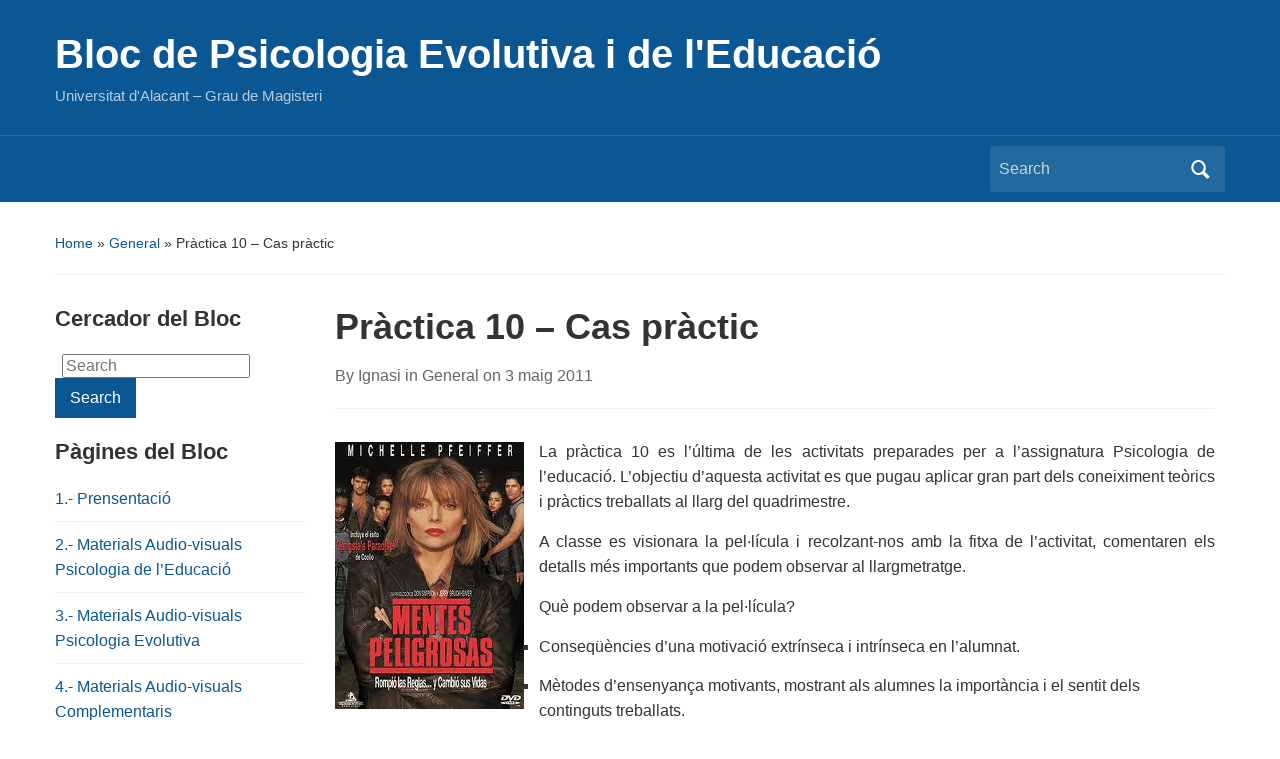

--- FILE ---
content_type: text/html; charset=UTF-8
request_url: https://blogs.ua.es/psicologiaeducacio/2011/05/03/practica-10-cas-practic/
body_size: 10099
content:
<!DOCTYPE html>
<html lang="ca">

<head>
	<meta charset="UTF-8" />
	<meta name="viewport" content="width=device-width, initial-scale=1">

	<link rel="profile" href="http://gmpg.org/xfn/11" />
	<link rel="pingback" href="https://blogs.ua.es/psicologiaeducacio/xmlrpc.php" />

	<title>Pràctica 10 &#8211; Cas pràctic &#8211; Bloc de Psicologia Evolutiva i de l&#039;Educació</title>
<meta name='robots' content='max-image-preview:large' />
<link rel="alternate" type="application/rss+xml" title="Bloc de Psicologia Evolutiva i de l&#039;Educació &raquo; canal d&#039;informació" href="https://blogs.ua.es/psicologiaeducacio/feed/" />
<link rel="alternate" type="application/rss+xml" title="Bloc de Psicologia Evolutiva i de l&#039;Educació &raquo; Canal dels comentaris" href="https://blogs.ua.es/psicologiaeducacio/comments/feed/" />
<link rel="alternate" title="oEmbed (JSON)" type="application/json+oembed" href="https://blogs.ua.es/psicologiaeducacio/wp-json/oembed/1.0/embed?url=https%3A%2F%2Fblogs.ua.es%2Fpsicologiaeducacio%2F2011%2F05%2F03%2Fpractica-10-cas-practic%2F" />
<link rel="alternate" title="oEmbed (XML)" type="text/xml+oembed" href="https://blogs.ua.es/psicologiaeducacio/wp-json/oembed/1.0/embed?url=https%3A%2F%2Fblogs.ua.es%2Fpsicologiaeducacio%2F2011%2F05%2F03%2Fpractica-10-cas-practic%2F&#038;format=xml" />
<style id='wp-img-auto-sizes-contain-inline-css' type='text/css'>
img:is([sizes=auto i],[sizes^="auto," i]){contain-intrinsic-size:3000px 1500px}
/*# sourceURL=wp-img-auto-sizes-contain-inline-css */
</style>
<style id='wp-emoji-styles-inline-css' type='text/css'>

	img.wp-smiley, img.emoji {
		display: inline !important;
		border: none !important;
		box-shadow: none !important;
		height: 1em !important;
		width: 1em !important;
		margin: 0 0.07em !important;
		vertical-align: -0.1em !important;
		background: none !important;
		padding: 0 !important;
	}
/*# sourceURL=wp-emoji-styles-inline-css */
</style>
<style id='wp-block-library-inline-css' type='text/css'>
:root{--wp-block-synced-color:#7a00df;--wp-block-synced-color--rgb:122,0,223;--wp-bound-block-color:var(--wp-block-synced-color);--wp-editor-canvas-background:#ddd;--wp-admin-theme-color:#007cba;--wp-admin-theme-color--rgb:0,124,186;--wp-admin-theme-color-darker-10:#006ba1;--wp-admin-theme-color-darker-10--rgb:0,107,160.5;--wp-admin-theme-color-darker-20:#005a87;--wp-admin-theme-color-darker-20--rgb:0,90,135;--wp-admin-border-width-focus:2px}@media (min-resolution:192dpi){:root{--wp-admin-border-width-focus:1.5px}}.wp-element-button{cursor:pointer}:root .has-very-light-gray-background-color{background-color:#eee}:root .has-very-dark-gray-background-color{background-color:#313131}:root .has-very-light-gray-color{color:#eee}:root .has-very-dark-gray-color{color:#313131}:root .has-vivid-green-cyan-to-vivid-cyan-blue-gradient-background{background:linear-gradient(135deg,#00d084,#0693e3)}:root .has-purple-crush-gradient-background{background:linear-gradient(135deg,#34e2e4,#4721fb 50%,#ab1dfe)}:root .has-hazy-dawn-gradient-background{background:linear-gradient(135deg,#faaca8,#dad0ec)}:root .has-subdued-olive-gradient-background{background:linear-gradient(135deg,#fafae1,#67a671)}:root .has-atomic-cream-gradient-background{background:linear-gradient(135deg,#fdd79a,#004a59)}:root .has-nightshade-gradient-background{background:linear-gradient(135deg,#330968,#31cdcf)}:root .has-midnight-gradient-background{background:linear-gradient(135deg,#020381,#2874fc)}:root{--wp--preset--font-size--normal:16px;--wp--preset--font-size--huge:42px}.has-regular-font-size{font-size:1em}.has-larger-font-size{font-size:2.625em}.has-normal-font-size{font-size:var(--wp--preset--font-size--normal)}.has-huge-font-size{font-size:var(--wp--preset--font-size--huge)}.has-text-align-center{text-align:center}.has-text-align-left{text-align:left}.has-text-align-right{text-align:right}.has-fit-text{white-space:nowrap!important}#end-resizable-editor-section{display:none}.aligncenter{clear:both}.items-justified-left{justify-content:flex-start}.items-justified-center{justify-content:center}.items-justified-right{justify-content:flex-end}.items-justified-space-between{justify-content:space-between}.screen-reader-text{border:0;clip-path:inset(50%);height:1px;margin:-1px;overflow:hidden;padding:0;position:absolute;width:1px;word-wrap:normal!important}.screen-reader-text:focus{background-color:#ddd;clip-path:none;color:#444;display:block;font-size:1em;height:auto;left:5px;line-height:normal;padding:15px 23px 14px;text-decoration:none;top:5px;width:auto;z-index:100000}html :where(.has-border-color){border-style:solid}html :where([style*=border-top-color]){border-top-style:solid}html :where([style*=border-right-color]){border-right-style:solid}html :where([style*=border-bottom-color]){border-bottom-style:solid}html :where([style*=border-left-color]){border-left-style:solid}html :where([style*=border-width]){border-style:solid}html :where([style*=border-top-width]){border-top-style:solid}html :where([style*=border-right-width]){border-right-style:solid}html :where([style*=border-bottom-width]){border-bottom-style:solid}html :where([style*=border-left-width]){border-left-style:solid}html :where(img[class*=wp-image-]){height:auto;max-width:100%}:where(figure){margin:0 0 1em}html :where(.is-position-sticky){--wp-admin--admin-bar--position-offset:var(--wp-admin--admin-bar--height,0px)}@media screen and (max-width:600px){html :where(.is-position-sticky){--wp-admin--admin-bar--position-offset:0px}}

/*# sourceURL=wp-block-library-inline-css */
</style><style id='global-styles-inline-css' type='text/css'>
:root{--wp--preset--aspect-ratio--square: 1;--wp--preset--aspect-ratio--4-3: 4/3;--wp--preset--aspect-ratio--3-4: 3/4;--wp--preset--aspect-ratio--3-2: 3/2;--wp--preset--aspect-ratio--2-3: 2/3;--wp--preset--aspect-ratio--16-9: 16/9;--wp--preset--aspect-ratio--9-16: 9/16;--wp--preset--color--black: #000000;--wp--preset--color--cyan-bluish-gray: #abb8c3;--wp--preset--color--white: #ffffff;--wp--preset--color--pale-pink: #f78da7;--wp--preset--color--vivid-red: #cf2e2e;--wp--preset--color--luminous-vivid-orange: #ff6900;--wp--preset--color--luminous-vivid-amber: #fcb900;--wp--preset--color--light-green-cyan: #7bdcb5;--wp--preset--color--vivid-green-cyan: #00d084;--wp--preset--color--pale-cyan-blue: #8ed1fc;--wp--preset--color--vivid-cyan-blue: #0693e3;--wp--preset--color--vivid-purple: #9b51e0;--wp--preset--color--primary-blue: #0A5794;--wp--preset--color--dark-gray: #333333;--wp--preset--color--light-gray: #777777;--wp--preset--gradient--vivid-cyan-blue-to-vivid-purple: linear-gradient(135deg,rgb(6,147,227) 0%,rgb(155,81,224) 100%);--wp--preset--gradient--light-green-cyan-to-vivid-green-cyan: linear-gradient(135deg,rgb(122,220,180) 0%,rgb(0,208,130) 100%);--wp--preset--gradient--luminous-vivid-amber-to-luminous-vivid-orange: linear-gradient(135deg,rgb(252,185,0) 0%,rgb(255,105,0) 100%);--wp--preset--gradient--luminous-vivid-orange-to-vivid-red: linear-gradient(135deg,rgb(255,105,0) 0%,rgb(207,46,46) 100%);--wp--preset--gradient--very-light-gray-to-cyan-bluish-gray: linear-gradient(135deg,rgb(238,238,238) 0%,rgb(169,184,195) 100%);--wp--preset--gradient--cool-to-warm-spectrum: linear-gradient(135deg,rgb(74,234,220) 0%,rgb(151,120,209) 20%,rgb(207,42,186) 40%,rgb(238,44,130) 60%,rgb(251,105,98) 80%,rgb(254,248,76) 100%);--wp--preset--gradient--blush-light-purple: linear-gradient(135deg,rgb(255,206,236) 0%,rgb(152,150,240) 100%);--wp--preset--gradient--blush-bordeaux: linear-gradient(135deg,rgb(254,205,165) 0%,rgb(254,45,45) 50%,rgb(107,0,62) 100%);--wp--preset--gradient--luminous-dusk: linear-gradient(135deg,rgb(255,203,112) 0%,rgb(199,81,192) 50%,rgb(65,88,208) 100%);--wp--preset--gradient--pale-ocean: linear-gradient(135deg,rgb(255,245,203) 0%,rgb(182,227,212) 50%,rgb(51,167,181) 100%);--wp--preset--gradient--electric-grass: linear-gradient(135deg,rgb(202,248,128) 0%,rgb(113,206,126) 100%);--wp--preset--gradient--midnight: linear-gradient(135deg,rgb(2,3,129) 0%,rgb(40,116,252) 100%);--wp--preset--font-size--small: 14px;--wp--preset--font-size--medium: 20px;--wp--preset--font-size--large: 18px;--wp--preset--font-size--x-large: 42px;--wp--preset--font-size--regular: 16px;--wp--preset--font-size--extra-large: 24px;--wp--preset--spacing--20: 0.44rem;--wp--preset--spacing--30: 0.67rem;--wp--preset--spacing--40: 1rem;--wp--preset--spacing--50: 1.5rem;--wp--preset--spacing--60: 2.25rem;--wp--preset--spacing--70: 3.38rem;--wp--preset--spacing--80: 5.06rem;--wp--preset--shadow--natural: 6px 6px 9px rgba(0, 0, 0, 0.2);--wp--preset--shadow--deep: 12px 12px 50px rgba(0, 0, 0, 0.4);--wp--preset--shadow--sharp: 6px 6px 0px rgba(0, 0, 0, 0.2);--wp--preset--shadow--outlined: 6px 6px 0px -3px rgb(255, 255, 255), 6px 6px rgb(0, 0, 0);--wp--preset--shadow--crisp: 6px 6px 0px rgb(0, 0, 0);}:where(.is-layout-flex){gap: 0.5em;}:where(.is-layout-grid){gap: 0.5em;}body .is-layout-flex{display: flex;}.is-layout-flex{flex-wrap: wrap;align-items: center;}.is-layout-flex > :is(*, div){margin: 0;}body .is-layout-grid{display: grid;}.is-layout-grid > :is(*, div){margin: 0;}:where(.wp-block-columns.is-layout-flex){gap: 2em;}:where(.wp-block-columns.is-layout-grid){gap: 2em;}:where(.wp-block-post-template.is-layout-flex){gap: 1.25em;}:where(.wp-block-post-template.is-layout-grid){gap: 1.25em;}.has-black-color{color: var(--wp--preset--color--black) !important;}.has-cyan-bluish-gray-color{color: var(--wp--preset--color--cyan-bluish-gray) !important;}.has-white-color{color: var(--wp--preset--color--white) !important;}.has-pale-pink-color{color: var(--wp--preset--color--pale-pink) !important;}.has-vivid-red-color{color: var(--wp--preset--color--vivid-red) !important;}.has-luminous-vivid-orange-color{color: var(--wp--preset--color--luminous-vivid-orange) !important;}.has-luminous-vivid-amber-color{color: var(--wp--preset--color--luminous-vivid-amber) !important;}.has-light-green-cyan-color{color: var(--wp--preset--color--light-green-cyan) !important;}.has-vivid-green-cyan-color{color: var(--wp--preset--color--vivid-green-cyan) !important;}.has-pale-cyan-blue-color{color: var(--wp--preset--color--pale-cyan-blue) !important;}.has-vivid-cyan-blue-color{color: var(--wp--preset--color--vivid-cyan-blue) !important;}.has-vivid-purple-color{color: var(--wp--preset--color--vivid-purple) !important;}.has-black-background-color{background-color: var(--wp--preset--color--black) !important;}.has-cyan-bluish-gray-background-color{background-color: var(--wp--preset--color--cyan-bluish-gray) !important;}.has-white-background-color{background-color: var(--wp--preset--color--white) !important;}.has-pale-pink-background-color{background-color: var(--wp--preset--color--pale-pink) !important;}.has-vivid-red-background-color{background-color: var(--wp--preset--color--vivid-red) !important;}.has-luminous-vivid-orange-background-color{background-color: var(--wp--preset--color--luminous-vivid-orange) !important;}.has-luminous-vivid-amber-background-color{background-color: var(--wp--preset--color--luminous-vivid-amber) !important;}.has-light-green-cyan-background-color{background-color: var(--wp--preset--color--light-green-cyan) !important;}.has-vivid-green-cyan-background-color{background-color: var(--wp--preset--color--vivid-green-cyan) !important;}.has-pale-cyan-blue-background-color{background-color: var(--wp--preset--color--pale-cyan-blue) !important;}.has-vivid-cyan-blue-background-color{background-color: var(--wp--preset--color--vivid-cyan-blue) !important;}.has-vivid-purple-background-color{background-color: var(--wp--preset--color--vivid-purple) !important;}.has-black-border-color{border-color: var(--wp--preset--color--black) !important;}.has-cyan-bluish-gray-border-color{border-color: var(--wp--preset--color--cyan-bluish-gray) !important;}.has-white-border-color{border-color: var(--wp--preset--color--white) !important;}.has-pale-pink-border-color{border-color: var(--wp--preset--color--pale-pink) !important;}.has-vivid-red-border-color{border-color: var(--wp--preset--color--vivid-red) !important;}.has-luminous-vivid-orange-border-color{border-color: var(--wp--preset--color--luminous-vivid-orange) !important;}.has-luminous-vivid-amber-border-color{border-color: var(--wp--preset--color--luminous-vivid-amber) !important;}.has-light-green-cyan-border-color{border-color: var(--wp--preset--color--light-green-cyan) !important;}.has-vivid-green-cyan-border-color{border-color: var(--wp--preset--color--vivid-green-cyan) !important;}.has-pale-cyan-blue-border-color{border-color: var(--wp--preset--color--pale-cyan-blue) !important;}.has-vivid-cyan-blue-border-color{border-color: var(--wp--preset--color--vivid-cyan-blue) !important;}.has-vivid-purple-border-color{border-color: var(--wp--preset--color--vivid-purple) !important;}.has-vivid-cyan-blue-to-vivid-purple-gradient-background{background: var(--wp--preset--gradient--vivid-cyan-blue-to-vivid-purple) !important;}.has-light-green-cyan-to-vivid-green-cyan-gradient-background{background: var(--wp--preset--gradient--light-green-cyan-to-vivid-green-cyan) !important;}.has-luminous-vivid-amber-to-luminous-vivid-orange-gradient-background{background: var(--wp--preset--gradient--luminous-vivid-amber-to-luminous-vivid-orange) !important;}.has-luminous-vivid-orange-to-vivid-red-gradient-background{background: var(--wp--preset--gradient--luminous-vivid-orange-to-vivid-red) !important;}.has-very-light-gray-to-cyan-bluish-gray-gradient-background{background: var(--wp--preset--gradient--very-light-gray-to-cyan-bluish-gray) !important;}.has-cool-to-warm-spectrum-gradient-background{background: var(--wp--preset--gradient--cool-to-warm-spectrum) !important;}.has-blush-light-purple-gradient-background{background: var(--wp--preset--gradient--blush-light-purple) !important;}.has-blush-bordeaux-gradient-background{background: var(--wp--preset--gradient--blush-bordeaux) !important;}.has-luminous-dusk-gradient-background{background: var(--wp--preset--gradient--luminous-dusk) !important;}.has-pale-ocean-gradient-background{background: var(--wp--preset--gradient--pale-ocean) !important;}.has-electric-grass-gradient-background{background: var(--wp--preset--gradient--electric-grass) !important;}.has-midnight-gradient-background{background: var(--wp--preset--gradient--midnight) !important;}.has-small-font-size{font-size: var(--wp--preset--font-size--small) !important;}.has-medium-font-size{font-size: var(--wp--preset--font-size--medium) !important;}.has-large-font-size{font-size: var(--wp--preset--font-size--large) !important;}.has-x-large-font-size{font-size: var(--wp--preset--font-size--x-large) !important;}
/*# sourceURL=global-styles-inline-css */
</style>

<style id='classic-theme-styles-inline-css' type='text/css'>
/*! This file is auto-generated */
.wp-block-button__link{color:#fff;background-color:#32373c;border-radius:9999px;box-shadow:none;text-decoration:none;padding:calc(.667em + 2px) calc(1.333em + 2px);font-size:1.125em}.wp-block-file__button{background:#32373c;color:#fff;text-decoration:none}
/*# sourceURL=/wp-includes/css/classic-themes.min.css */
</style>
<link rel='stylesheet' id='academica-style-css' href='https://blogs.ua.es/psicologiaeducacio/wp-content/themes/academica/style.css?ver=6.9' type='text/css' media='all' />
<link rel='stylesheet' id='academica-style-mobile-css' href='https://blogs.ua.es/psicologiaeducacio/wp-content/themes/academica/media-queries.css?ver=1.0' type='text/css' media='all' />
<link rel='stylesheet' id='dashicons-css' href='https://blogs.ua.es/psicologiaeducacio/wp-includes/css/dashicons.min.css?ver=6.9' type='text/css' media='all' />
<script type="text/javascript" src="https://blogs.ua.es/psicologiaeducacio/wp-includes/js/jquery/jquery.min.js?ver=3.7.1" id="jquery-core-js"></script>
<script type="text/javascript" src="https://blogs.ua.es/psicologiaeducacio/wp-includes/js/jquery/jquery-migrate.min.js?ver=3.4.1" id="jquery-migrate-js"></script>
<link rel="https://api.w.org/" href="https://blogs.ua.es/psicologiaeducacio/wp-json/" /><link rel="alternate" title="JSON" type="application/json" href="https://blogs.ua.es/psicologiaeducacio/wp-json/wp/v2/posts/941" /><link rel="EditURI" type="application/rsd+xml" title="RSD" href="https://blogs.ua.es/psicologiaeducacio/xmlrpc.php?rsd" />
<meta name="generator" content="WordPress 6.9" />
<link rel="canonical" href="https://blogs.ua.es/psicologiaeducacio/2011/05/03/practica-10-cas-practic/" />
<link rel='shortlink' href='https://blogs.ua.es/psicologiaeducacio/?p=941' />
<link rel="icon" href="https://blogs.ua.es/psicologiaeducacio/files/2010/12/cropped-La-Mano-UA-WEB-32x32.jpg" sizes="32x32" />
<link rel="icon" href="https://blogs.ua.es/psicologiaeducacio/files/2010/12/cropped-La-Mano-UA-WEB-192x192.jpg" sizes="192x192" />
<link rel="apple-touch-icon" href="https://blogs.ua.es/psicologiaeducacio/files/2010/12/cropped-La-Mano-UA-WEB-180x180.jpg" />
<meta name="msapplication-TileImage" content="https://blogs.ua.es/psicologiaeducacio/files/2010/12/cropped-La-Mano-UA-WEB-270x270.jpg" />

</head>

<body class="wp-singular post-template-default single single-post postid-941 single-format-standard wp-embed-responsive wp-theme-academica column-double">

    
    <!-- Skip links for accessibility -->
    <a class="skip-link screen-reader-text" href="#main">Skip to main content</a>

	
	<div id="header" class="clearfix" >

		
			<div class="inner-wrap">

				<div id="logo" class="logo-left">
					 
												<div id="site-title">
											
						<a href="https://blogs.ua.es/psicologiaeducacio" title="Bloc de Psicologia Evolutiva i de l&#039;Educació - Universitat d&#039;Alacant &#8211; Grau de Magisteri" rel="home">

							Bloc de Psicologia Evolutiva i de l&#039;Educació
						</a>

					 
												</div>
											
					<p id="site-description">Universitat d&#039;Alacant &#8211; Grau de Magisteri</p>
				</div><!-- end #logo -->

			</div><!-- end .inner-wrap -->

			<div id="main-nav">

				<div class="inner-wrap">

					<nav class="main-navbar" role="navigation" aria-label="Primary Navigation">

	                    <div class="navbar-header">
	                        
	                    </div>


	                    <div id="navbar-main">

	                        

	                    </div><!-- #navbar-main -->

	                </nav><!-- .navbar -->

					<div id="search">
						<form method="get" id="searchform" action="https://blogs.ua.es/psicologiaeducacio/" role="search">
	<label for="s" class="screen-reader-text">Search for:</label>
	<input id="s" type="search" name="s" placeholder="Search" aria-label="Search">
	<button id="searchsubmit" name="submit" type="submit" aria-label="Submit search">Search</button>
</form>					</div><!-- end #search -->

				</div><!-- end .inner-wrap -->

			</div><!-- end #main-nav -->

		
	</div><!-- end #header -->

	<div id="wrap">
		
		<main id="main" class="site-main" role="main">
<div id="content" class="clearfix">

	
	<div class="column column-title">
		<div id="crumbs">
	<p><a href="https://blogs.ua.es/psicologiaeducacio">Home</a> &raquo; <a href="https://blogs.ua.es/psicologiaeducacio/category/general/">General</a> &raquo; <span class="current">Pràctica 10 &#8211; Cas pràctic</span></p>
</div><!-- end #crumbs -->	</div><!-- end .column-title -->

		<aside class="column column-narrow" role="complementary" aria-label="Left Sidebar">
		<section id="search-3" class="widget clearfix widget_search"><h3 class="widget-title">Cercador del Bloc</h3><form method="get" id="searchform" action="https://blogs.ua.es/psicologiaeducacio/" role="search">
	<label for="s" class="screen-reader-text">Search for:</label>
	<input id="s" type="search" name="s" placeholder="Search" aria-label="Search">
	<button id="searchsubmit" name="submit" type="submit" aria-label="Submit search">Search</button>
</form></section><section id="pages-3" class="widget clearfix widget_pages"><h3 class="widget-title">Pàgines del Bloc</h3>
			<ul>
				<li class="page_item page-item-2"><a href="https://blogs.ua.es/psicologiaeducacio/informacion/">1.- Prensentació</a></li>
<li class="page_item page-item-9"><a href="https://blogs.ua.es/psicologiaeducacio/materials-audio-visuals/">2.- Materials Audio-visuals Psicologia de l&#8217;Educació</a></li>
<li class="page_item page-item-224"><a href="https://blogs.ua.es/psicologiaeducacio/materials-audiovisuals-psicologia-evolutiva/">3.- Materials Audio-visuals Psicologia Evolutiva</a></li>
<li class="page_item page-item-137"><a href="https://blogs.ua.es/psicologiaeducacio/materials-audiovisuals-complementaris/">4.- Materials Audio-visuals Complementaris</a></li>
<li class="page_item page-item-534"><a href="https://blogs.ua.es/psicologiaeducacio/7-projecte-dinvestigacio-tgd-i-tdah/">5.- Projecte d&#8217;investigació TEA i TDAH-TDA</a></li>
<li class="page_item page-item-727"><a href="https://blogs.ua.es/psicologiaeducacio/8-grabacion-de-pildoras-informativas-de-la-universidad-de-alicante-pua/">6.- Gravació de Píndoles Informatives UA &#8211; Projecte d&#8217;investigació TDAH/TEA</a></li>
<li class="page_item page-item-1289"><a href="https://blogs.ua.es/psicologiaeducacio/9-grabacio-pindoles-informatives-ua-dificultats-daprenentatge-i-desenvolupament/">7.- Gravació Píndoles Informatives UA &#8211; Dificultats d&#8217;aprenentatge i desenvolupament</a></li>
			</ul>

			</section><section id="tag_cloud-3" class="widget clearfix widget_tag_cloud"><h3 class="widget-title">Nuvol d&#8217;etiquetes</h3><div class="tagcloud"><a href="https://blogs.ua.es/psicologiaeducacio/tag/articles/" class="tag-cloud-link tag-link-305 tag-link-position-1" style="font-size: 15.924528301887pt;" aria-label="Articles (7 items)">Articles</a>
<a href="https://blogs.ua.es/psicologiaeducacio/tag/aula-empren-ua/" class="tag-cloud-link tag-link-2360018 tag-link-position-2" style="font-size: 8pt;" aria-label="Aula Emprèn UA (1 item)">Aula Emprèn UA</a>
<a href="https://blogs.ua.es/psicologiaeducacio/tag/bienvenida/" class="tag-cloud-link tag-link-920 tag-link-position-3" style="font-size: 10.377358490566pt;" aria-label="Bienvenida (2 items)">Bienvenida</a>
<a href="https://blogs.ua.es/psicologiaeducacio/tag/campana-mundial-por-la-educacion/" class="tag-cloud-link tag-link-43756 tag-link-position-4" style="font-size: 14.339622641509pt;" aria-label="Campaña Mundial por la Educación (5 items)">Campaña Mundial por la Educación</a>
<a href="https://blogs.ua.es/psicologiaeducacio/tag/cmaptools/" class="tag-cloud-link tag-link-2360014 tag-link-position-5" style="font-size: 11.962264150943pt;" aria-label="CmapTools (3 items)">CmapTools</a>
<a href="https://blogs.ua.es/psicologiaeducacio/tag/concurso-wiki/" class="tag-cloud-link tag-link-43757 tag-link-position-6" style="font-size: 8pt;" aria-label="Concurso wiki (1 item)">Concurso wiki</a>
<a href="https://blogs.ua.es/psicologiaeducacio/tag/curiosidades/" class="tag-cloud-link tag-link-28 tag-link-position-7" style="font-size: 10.377358490566pt;" aria-label="Curiosidades (2 items)">Curiosidades</a>
<a href="https://blogs.ua.es/psicologiaeducacio/tag/dificultades-de-aprendizaje/" class="tag-cloud-link tag-link-228218 tag-link-position-8" style="font-size: 13.283018867925pt;" aria-label="Dificultades de Aprendizaje (4 items)">Dificultades de Aprendizaje</a>
<a href="https://blogs.ua.es/psicologiaeducacio/tag/documentals/" class="tag-cloud-link tag-link-228217 tag-link-position-9" style="font-size: 15.264150943396pt;" aria-label="Documentals (6 items)">Documentals</a>
<a href="https://blogs.ua.es/psicologiaeducacio/tag/iii-concurso-de-blogs-ua/" class="tag-cloud-link tag-link-43755 tag-link-position-10" style="font-size: 8pt;" aria-label="III Concurso de Blogs UA (1 item)">III Concurso de Blogs UA</a>
<a href="https://blogs.ua.es/psicologiaeducacio/tag/noticies/" class="tag-cloud-link tag-link-308 tag-link-position-11" style="font-size: 19.622641509434pt;" aria-label="Noticies (14 items)">Noticies</a>
<a href="https://blogs.ua.es/psicologiaeducacio/tag/ponencies/" class="tag-cloud-link tag-link-118973 tag-link-position-12" style="font-size: 11.962264150943pt;" aria-label="Ponències (3 items)">Ponències</a>
<a href="https://blogs.ua.es/psicologiaeducacio/tag/practiques-psicologia-de-leducacio/" class="tag-cloud-link tag-link-43749 tag-link-position-13" style="font-size: 22pt;" aria-label="Pràctiques Psicologia de l&#039;Educació (22 items)">Pràctiques Psicologia de l&#039;Educació</a>
<a href="https://blogs.ua.es/psicologiaeducacio/tag/practicas-psicologia-evolutiva-ts/" class="tag-cloud-link tag-link-43750 tag-link-position-14" style="font-size: 19.622641509434pt;" aria-label="Prácticas Psicología Evolutiva TS (14 items)">Prácticas Psicología Evolutiva TS</a>
<a href="https://blogs.ua.es/psicologiaeducacio/tag/psicologia-de-leducacio/" class="tag-cloud-link tag-link-47616 tag-link-position-15" style="font-size: 14.339622641509pt;" aria-label="Psicología de l&#039;educació (5 items)">Psicología de l&#039;educació</a>
<a href="https://blogs.ua.es/psicologiaeducacio/tag/repensant-leducacio/" class="tag-cloud-link tag-link-43758 tag-link-position-16" style="font-size: 20.283018867925pt;" aria-label="Repensant l&#039;educació (16 items)">Repensant l&#039;educació</a>
<a href="https://blogs.ua.es/psicologiaeducacio/tag/seminaris-de-formacio/" class="tag-cloud-link tag-link-43760 tag-link-position-17" style="font-size: 17.77358490566pt;" aria-label="Seminaris de Formació (10 items)">Seminaris de Formació</a>
<a href="https://blogs.ua.es/psicologiaeducacio/tag/tdah/" class="tag-cloud-link tag-link-22892 tag-link-position-18" style="font-size: 15.264150943396pt;" aria-label="TDAH (6 items)">TDAH</a>
<a href="https://blogs.ua.es/psicologiaeducacio/tag/tedx/" class="tag-cloud-link tag-link-2360016 tag-link-position-19" style="font-size: 8pt;" aria-label="TEDx (1 item)">TEDx</a></div>
</section><section id="linkcat-309" class="widget clearfix widget_links"><h3 class="widget-title">Enllaços</h3>
	<ul class='xoxo blogroll'>
<li><a href="http://familiaycole.com/">Familia y Cole</a></li>
<li><a href="http://cv1.cpd.ua.es/ConsPlanesEstudio/cvFichaAsiEEES.asp?wCodEst=C254&#038;wcodasi=17515&#038;wLengua=C&#038;scaca=2010-11">Fitxa de l&#039;assigantura Psicologia de l&#039;Educació</a></li>
<li><a href="http://cv1.cpd.ua.es/ConsPlanesEstudio/cvFichaAsiEEES.asp?wCodEst=C254&#038;wcodasi=17510&#038;wLengua=C&#038;scaca=2010-11">Fitxa de l&#039;assigantura Psicologia del Desenvolupament</a></li>
<li><a href="http://cv1.cpd.ua.es/ConsPlanesEstudio/cvFichaAsiEEES.asp?wCodEst=C155&#038;wcodasi=19507&#038;wLengua=C&#038;scaca=2010-11">Fitxa de l&#039;assigantura Psicologia Evolutiva per a Treball Social</a></li>
<li><a href="https://www.frontiersin.org/journals/psychology">Frontiers in Psychology</a></li>
<li><a href="https://blogs.ua.es/confinamientocovid19/">Investigación COVID-19</a></li>
<li><a href="http://www.psicothema.com/">Revista de Psicología Psicothema</a></li>
<li><a href="http://www.investigacion-psicopedagogica.org/revista/new/index.php">Revista Investigación Psicopedagógica</a></li>
<li><a href="http://www.papelesdelpsicologo.es/">Revista Papeles del Psicólogo</a></li>
<li><a href="http://campus.usal.es/~revistas_trabajo/index.php/revistatesi/index">Revista Teoría de la Educación</a></li>
<li><a href="http://espectroautista.info/">TEA (TGD &#8211; Autisme &#8211; Aspergir &#8211; Rett)</a></li>
<li><a href="http://www.tesisymonografias.net/">Tesis y Monografias</a></li>
<li><a href="http://www.ua.es" title="Página principal de la UA">Universitat d&#039;Alacant</a></li>

	</ul>
</section>
<section id="calendar-4" class="widget clearfix widget_calendar"><div id="calendar_wrap" class="calendar_wrap"><table id="wp-calendar" class="wp-calendar-table">
	<caption>maig 2011</caption>
	<thead>
	<tr>
		<th scope="col" aria-label="diumenge">S</th>
		<th scope="col" aria-label="dilluns">M</th>
		<th scope="col" aria-label="dimarts ">T</th>
		<th scope="col" aria-label="dimecres">W</th>
		<th scope="col" aria-label="dijous">T</th>
		<th scope="col" aria-label="divendres">F</th>
		<th scope="col" aria-label="dissabte">S</th>
	</tr>
	</thead>
	<tbody>
	<tr><td>1</td><td>2</td><td><a href="https://blogs.ua.es/psicologiaeducacio/2011/05/03/" aria-label="Posts published on May 3, 2011">3</a></td><td>4</td><td>5</td><td>6</td><td>7</td>
	</tr>
	<tr>
		<td>8</td><td>9</td><td>10</td><td>11</td><td>12</td><td><a href="https://blogs.ua.es/psicologiaeducacio/2011/05/13/" aria-label="Posts published on May 13, 2011">13</a></td><td>14</td>
	</tr>
	<tr>
		<td>15</td><td>16</td><td>17</td><td>18</td><td>19</td><td><a href="https://blogs.ua.es/psicologiaeducacio/2011/05/20/" aria-label="Posts published on May 20, 2011">20</a></td><td>21</td>
	</tr>
	<tr>
		<td>22</td><td>23</td><td>24</td><td>25</td><td>26</td><td><a href="https://blogs.ua.es/psicologiaeducacio/2011/05/27/" aria-label="Posts published on May 27, 2011">27</a></td><td>28</td>
	</tr>
	<tr>
		<td>29</td><td>30</td><td>31</td>
		<td class="pad" colspan="4">&nbsp;</td>
	</tr>
	</tbody>
	</table><nav aria-label="Previous and next months" class="wp-calendar-nav">
		<span class="wp-calendar-nav-prev"><a href="https://blogs.ua.es/psicologiaeducacio/2011/04/">&laquo; Apr</a></span>
		<span class="pad">&nbsp;</span>
		<span class="wp-calendar-nav-next"><a href="https://blogs.ua.es/psicologiaeducacio/2011/06/">Jun &raquo;</a></span>
	</nav></div></section>	</aside><!-- end .column-narrow -->
	
	<div class="column column-content single">

		
<div id="post-941" class="post-941 post type-post status-publish format-standard hentry category-general tag-practiques-psicologia-de-leducacio">

	<h1 class="title-header">Pràctica 10 &#8211; Cas pràctic</h1>
	<div class="entry-meta">
		<span class="by-author">By <span class="author vcard"><a class="url fn n" href="https://blogs.ua.es/psicologiaeducacio/author/ignasi/" title="View all posts by Ignasi" rel="author">Ignasi</a></span> </span>in <span class="category"><a href="https://blogs.ua.es/psicologiaeducacio/category/general/" rel="category tag">General</a></span> on <span class="datetime"><a href="https://blogs.ua.es/psicologiaeducacio/2011/05/03/practica-10-cas-practic/" title="8:44" rel="bookmark"><time class="entry-date" datetime="2011-05-03T08:44:23+00:00" pubdate>3 maig 2011</time></a></span>	</div><!-- end .entry-meta -->

	<div class="entry-content clearfix">
		<p style="text-align: justify"><a rel="attachment wp-att-942" href="https://blogs.ua.es/psicologiaeducacio/2011/05/03/practica-10-cas-practic/mentes-peligrosas/"><img fetchpriority="high" decoding="async" class="size-full wp-image-942 alignleft" src="https://blogs.ua.es/psicologiaeducacio/files/2011/05/Mentes-Peligrosas.jpg" alt="" width="189" height="267" srcset="https://blogs.ua.es/psicologiaeducacio/files/2011/05/Mentes-Peligrosas.jpg 189w, https://blogs.ua.es/psicologiaeducacio/files/2011/05/Mentes-Peligrosas-106x150.jpg 106w" sizes="(max-width: 189px) 100vw, 189px" /></a>La pràctica 10 es l&#8217;última de les activitats preparades per a l&#8217;assignatura Psicologia de l&#8217;educació. L&#8217;objectiu d&#8217;aquesta activitat es que pugau aplicar gran part dels coneiximent teòrics i pràctics treballats al llarg del quadrimestre.</p>
<p style="text-align: justify">A classe es visionara la pel·lícula i recolzant-nos amb la fitxa de l&#8217;activitat, comentaren els detalls més importants que podem observar al llargmetratge.</p>
<p style="text-align: justify">
<p style="text-align: justify">
<p style="text-align: justify">
<p style="text-align: justify">Què podem observar a la pel·lícula?</p>
<p style="text-align: justify">
<p style="text-align: justify">
<p style="text-align: justify">
<blockquote></blockquote>
<ul>
<li>Conseqüències d&#8217;una motivació extrínseca i intrínseca en l&#8217;alumnat.</li>
</ul>
<blockquote>
<blockquote></blockquote>
</blockquote>
<ul>
<li>Mètodes d&#8217;ensenyança motivants, mostrant als alumnes la importància i el sentit dels continguts treballats.</li>
</ul>
<blockquote>
<blockquote></blockquote>
</blockquote>
<ul>
<li>Relacions interpersonals afectives entre docent-discent i discent-discent.</li>
</ul>
<blockquote>
<blockquote></blockquote>
</blockquote>
<ul>
<li>El paper de la família com a part fonamental de la comunitat educativa.</li>
</ul>
<ul>
<li>El sistema educatiu com a estructura, en massa ocasions, rígida i poc flexible per adaptar-se a les necessitats especial de cada grup d&#8217;alumnes.</li>
</ul>
<p style="text-align: justify">A més, hem de relacionar aquestos continguts treballats amb la realitat del nostre context a partir de raonar si els problemes conductuals, estructurals i pedagògics es donen d&#8217;alguna manera al nostre sistema educatiu i quines solucions podem plantejar.</p>
<p style="text-align: justify">Podeu trobar la pel·lícula a la pàgina corresponent de materials audiovisuals.</p>
	</div><!-- end .entry-content -->

    <div class="entry-meta">
        <p class="tags"><strong>Tags:</strong> <a href="https://blogs.ua.es/psicologiaeducacio/tag/practiques-psicologia-de-leducacio/" rel="tag">Pràctiques Psicologia de l'Educació</a></p>    </div><!-- end .entry-meta -->

</div><!-- end #post-## -->
		<div class="navigation clearfix">
			<span class="alignleft"><a href="https://blogs.ua.es/psicologiaeducacio/2011/05/03/noticia-excel%c2%b7lencia-en-educacio/" rel="prev"><span class="meta-nav">&larr;</span> Noticia &#8211; Excel·lència en educació</a></span>			<span class="alignright"><a href="https://blogs.ua.es/psicologiaeducacio/2011/05/13/presentacion-de-los-proyectos-de-investigacion/" rel="next">Presentación de los Proyectos de Investigación <span class="meta-nav">&rarr;</span></a></span>		</div><!-- end .navigation -->

		
<div id="comments">

	
</div><!-- #comments -->
	</div><!-- end .column-content -->

		<aside class="column column-narrow column-last" role="complementary" aria-label="Right Sidebar">
			</aside><!-- end .column-narrow -->
	
	
</div><!-- end #content -->

			<footer id="footer" class="clearfix" role="contentinfo">
				
								<p class="copy">
 					Powered by <a href="https://wordpress.org">WordPress</a> / Academica WordPress Theme by <a href="https://www.wpzoom.com" rel="nofollow">WPZOOM</a>				</p>
			</footer><!-- end #footer -->
		</main><!-- end #main -->
		</div><!-- end #wrap -->

		<script type="speculationrules">
{"prefetch":[{"source":"document","where":{"and":[{"href_matches":"/psicologiaeducacio/*"},{"not":{"href_matches":["/psicologiaeducacio/wp-*.php","/psicologiaeducacio/wp-admin/*","/psicologiaeducacio/files/*","/psicologiaeducacio/wp-content/*","/psicologiaeducacio/wp-content/plugins/*","/psicologiaeducacio/wp-content/themes/academica/*","/psicologiaeducacio/*\\?(.+)"]}},{"not":{"selector_matches":"a[rel~=\"nofollow\"]"}},{"not":{"selector_matches":".no-prefetch, .no-prefetch a"}}]},"eagerness":"conservative"}]}
</script>
<script type="text/javascript">
        var gaJsHost = (("https:" == document.location.protocol) ? "https://ssl." : "http://www.");
        document.write(unescape("%3Cscript src='" + gaJsHost + "google-analytics.com/ga.js' type='text/javascript'%3E%3C/script%3E"));
        </script>
        <script type="text/javascript">
        var firstTracker = _gat._getTracker("UA-1884102-1");
        firstTracker._trackPageview();
        var secondTracker = _gat._getTracker("UA-48352480-V");
        secondTracker._trackPageview();
        </script><script type="text/javascript" src="https://blogs.ua.es/psicologiaeducacio/wp-content/themes/academica/js/jquery.mmenu.min.all.js?ver=20150325" id="mmenu-js"></script>
<script type="text/javascript" src="https://blogs.ua.es/psicologiaeducacio/wp-content/themes/academica/js/superfish.min.js?ver=20150325" id="superfish-js"></script>
<script type="text/javascript" src="https://blogs.ua.es/psicologiaeducacio/wp-content/themes/academica/js/functions.js?ver=20150325" id="academica-script-js"></script>
<script id="wp-emoji-settings" type="application/json">
{"baseUrl":"https://s.w.org/images/core/emoji/17.0.2/72x72/","ext":".png","svgUrl":"https://s.w.org/images/core/emoji/17.0.2/svg/","svgExt":".svg","source":{"concatemoji":"https://blogs.ua.es/psicologiaeducacio/wp-includes/js/wp-emoji-release.min.js?ver=6.9"}}
</script>
<script type="module">
/* <![CDATA[ */
/*! This file is auto-generated */
const a=JSON.parse(document.getElementById("wp-emoji-settings").textContent),o=(window._wpemojiSettings=a,"wpEmojiSettingsSupports"),s=["flag","emoji"];function i(e){try{var t={supportTests:e,timestamp:(new Date).valueOf()};sessionStorage.setItem(o,JSON.stringify(t))}catch(e){}}function c(e,t,n){e.clearRect(0,0,e.canvas.width,e.canvas.height),e.fillText(t,0,0);t=new Uint32Array(e.getImageData(0,0,e.canvas.width,e.canvas.height).data);e.clearRect(0,0,e.canvas.width,e.canvas.height),e.fillText(n,0,0);const a=new Uint32Array(e.getImageData(0,0,e.canvas.width,e.canvas.height).data);return t.every((e,t)=>e===a[t])}function p(e,t){e.clearRect(0,0,e.canvas.width,e.canvas.height),e.fillText(t,0,0);var n=e.getImageData(16,16,1,1);for(let e=0;e<n.data.length;e++)if(0!==n.data[e])return!1;return!0}function u(e,t,n,a){switch(t){case"flag":return n(e,"\ud83c\udff3\ufe0f\u200d\u26a7\ufe0f","\ud83c\udff3\ufe0f\u200b\u26a7\ufe0f")?!1:!n(e,"\ud83c\udde8\ud83c\uddf6","\ud83c\udde8\u200b\ud83c\uddf6")&&!n(e,"\ud83c\udff4\udb40\udc67\udb40\udc62\udb40\udc65\udb40\udc6e\udb40\udc67\udb40\udc7f","\ud83c\udff4\u200b\udb40\udc67\u200b\udb40\udc62\u200b\udb40\udc65\u200b\udb40\udc6e\u200b\udb40\udc67\u200b\udb40\udc7f");case"emoji":return!a(e,"\ud83e\u1fac8")}return!1}function f(e,t,n,a){let r;const o=(r="undefined"!=typeof WorkerGlobalScope&&self instanceof WorkerGlobalScope?new OffscreenCanvas(300,150):document.createElement("canvas")).getContext("2d",{willReadFrequently:!0}),s=(o.textBaseline="top",o.font="600 32px Arial",{});return e.forEach(e=>{s[e]=t(o,e,n,a)}),s}function r(e){var t=document.createElement("script");t.src=e,t.defer=!0,document.head.appendChild(t)}a.supports={everything:!0,everythingExceptFlag:!0},new Promise(t=>{let n=function(){try{var e=JSON.parse(sessionStorage.getItem(o));if("object"==typeof e&&"number"==typeof e.timestamp&&(new Date).valueOf()<e.timestamp+604800&&"object"==typeof e.supportTests)return e.supportTests}catch(e){}return null}();if(!n){if("undefined"!=typeof Worker&&"undefined"!=typeof OffscreenCanvas&&"undefined"!=typeof URL&&URL.createObjectURL&&"undefined"!=typeof Blob)try{var e="postMessage("+f.toString()+"("+[JSON.stringify(s),u.toString(),c.toString(),p.toString()].join(",")+"));",a=new Blob([e],{type:"text/javascript"});const r=new Worker(URL.createObjectURL(a),{name:"wpTestEmojiSupports"});return void(r.onmessage=e=>{i(n=e.data),r.terminate(),t(n)})}catch(e){}i(n=f(s,u,c,p))}t(n)}).then(e=>{for(const n in e)a.supports[n]=e[n],a.supports.everything=a.supports.everything&&a.supports[n],"flag"!==n&&(a.supports.everythingExceptFlag=a.supports.everythingExceptFlag&&a.supports[n]);var t;a.supports.everythingExceptFlag=a.supports.everythingExceptFlag&&!a.supports.flag,a.supports.everything||((t=a.source||{}).concatemoji?r(t.concatemoji):t.wpemoji&&t.twemoji&&(r(t.twemoji),r(t.wpemoji)))});
//# sourceURL=https://blogs.ua.es/psicologiaeducacio/wp-includes/js/wp-emoji-loader.min.js
/* ]]> */
</script>
	</body>
</html>